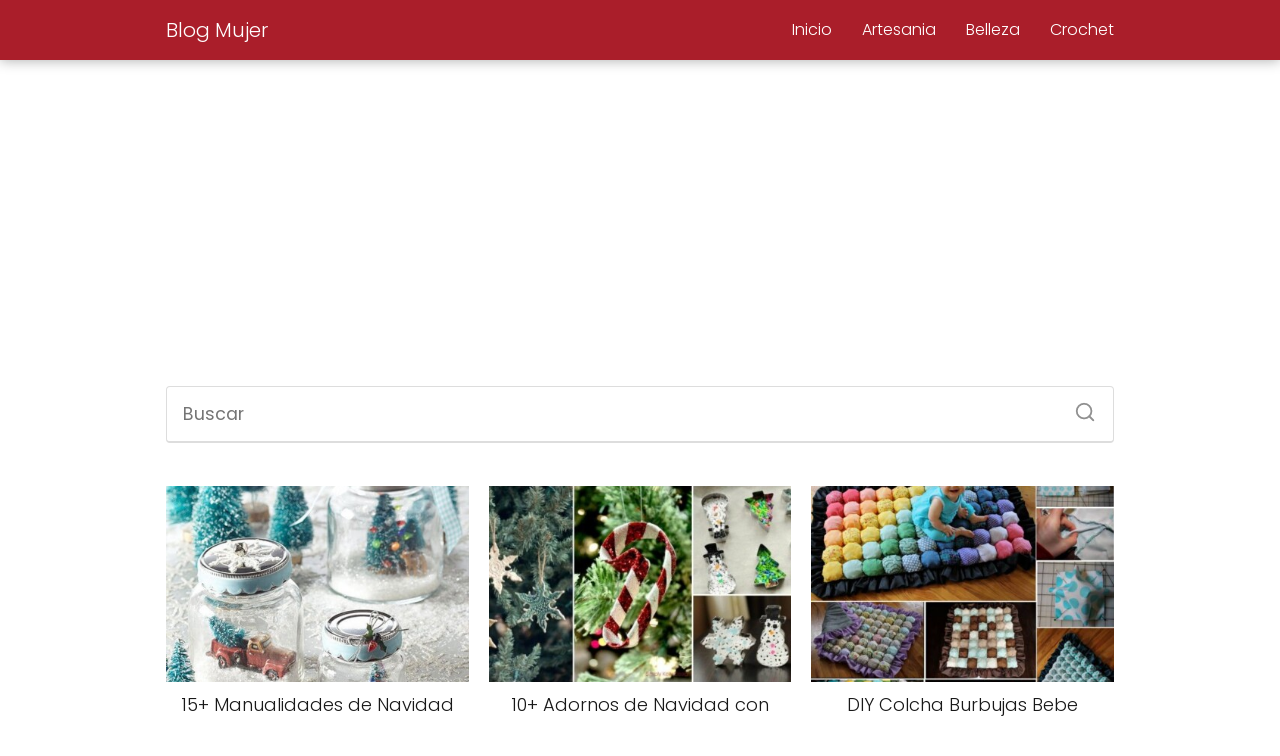

--- FILE ---
content_type: text/html; charset=utf-8
request_url: https://www.google.com/recaptcha/api2/aframe
body_size: 264
content:
<!DOCTYPE HTML><html><head><meta http-equiv="content-type" content="text/html; charset=UTF-8"></head><body><script nonce="e8Za9nBshydf0noJSxQ7Ug">/** Anti-fraud and anti-abuse applications only. See google.com/recaptcha */ try{var clients={'sodar':'https://pagead2.googlesyndication.com/pagead/sodar?'};window.addEventListener("message",function(a){try{if(a.source===window.parent){var b=JSON.parse(a.data);var c=clients[b['id']];if(c){var d=document.createElement('img');d.src=c+b['params']+'&rc='+(localStorage.getItem("rc::a")?sessionStorage.getItem("rc::b"):"");window.document.body.appendChild(d);sessionStorage.setItem("rc::e",parseInt(sessionStorage.getItem("rc::e")||0)+1);localStorage.setItem("rc::h",'1769040428244');}}}catch(b){}});window.parent.postMessage("_grecaptcha_ready", "*");}catch(b){}</script></body></html>